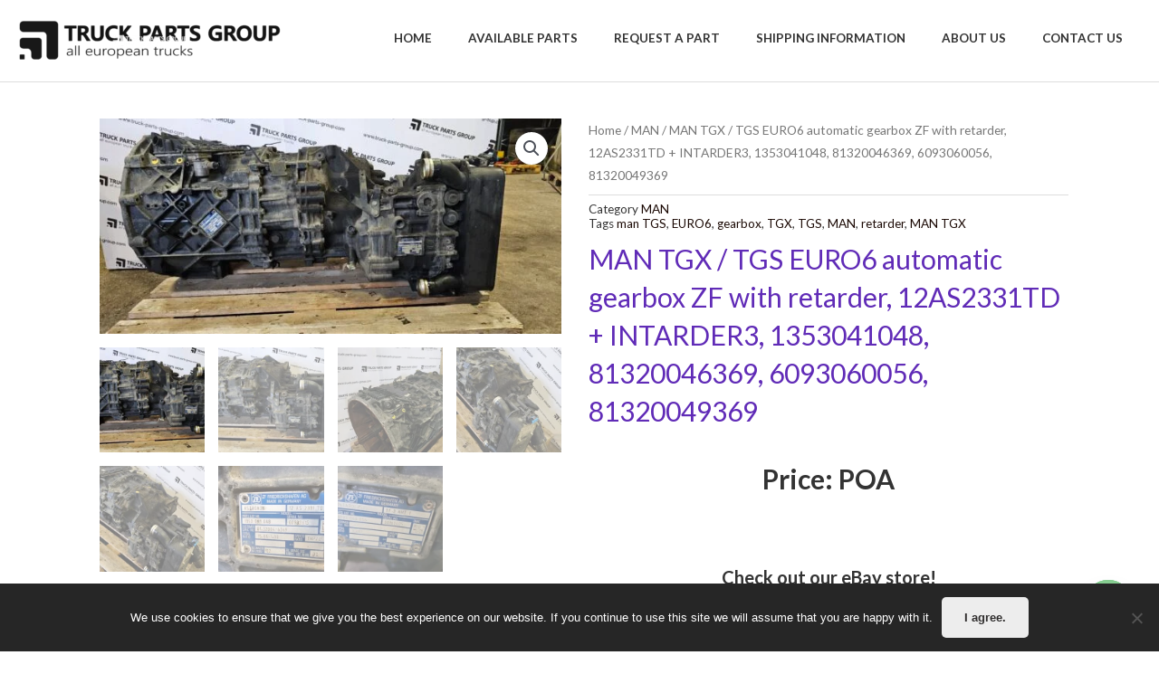

--- FILE ---
content_type: text/css
request_url: https://truck-parts-group.com/wp-content/uploads/elementor/css/post-1545.css?ver=1728633557
body_size: 721
content:
.elementor-1545 .elementor-element.elementor-element-8ebdafc > .elementor-container > .elementor-column > .elementor-widget-wrap{align-content:center;align-items:center;}.elementor-1545 .elementor-element.elementor-element-8ebdafc:not(.elementor-motion-effects-element-type-background), .elementor-1545 .elementor-element.elementor-element-8ebdafc > .elementor-motion-effects-container > .elementor-motion-effects-layer{background-color:#3A3A3A;}.elementor-1545 .elementor-element.elementor-element-8ebdafc{transition:background 0.3s, border 0.3s, border-radius 0.3s, box-shadow 0.3s;}.elementor-1545 .elementor-element.elementor-element-8ebdafc > .elementor-background-overlay{transition:background 0.3s, border-radius 0.3s, opacity 0.3s;}.elementor-1545 .elementor-element.elementor-element-8175c57 > .elementor-widget-container{margin:0px -18px 0px 35px;padding:0px 0px 0px 0px;}.elementor-1545 .elementor-element.elementor-element-973fc72 > .elementor-widget-container{margin:0px 61px 0px 11px;}.elementor-1545 .elementor-element.elementor-element-dc1d64e:not(.elementor-motion-effects-element-type-background), .elementor-1545 .elementor-element.elementor-element-dc1d64e > .elementor-motion-effects-container > .elementor-motion-effects-layer{background-color:#2F2F2F;}.elementor-1545 .elementor-element.elementor-element-dc1d64e{transition:background 0.3s, border 0.3s, border-radius 0.3s, box-shadow 0.3s;}.elementor-1545 .elementor-element.elementor-element-dc1d64e > .elementor-background-overlay{transition:background 0.3s, border-radius 0.3s, opacity 0.3s;}.elementor-1545 .elementor-element.elementor-element-02b3092 .elementor-menu-toggle{margin:0 auto;}.elementor-1545 .elementor-element.elementor-element-02b3092 .elementor-nav-menu--main .elementor-item{color:rgba(255, 255, 255, 0.66);fill:rgba(255, 255, 255, 0.66);padding-left:23px;padding-right:23px;padding-top:0px;padding-bottom:0px;}.elementor-1545 .elementor-element.elementor-element-02b3092 .elementor-nav-menu--main .elementor-item:hover,
					.elementor-1545 .elementor-element.elementor-element-02b3092 .elementor-nav-menu--main .elementor-item.elementor-item-active,
					.elementor-1545 .elementor-element.elementor-element-02b3092 .elementor-nav-menu--main .elementor-item.highlighted,
					.elementor-1545 .elementor-element.elementor-element-02b3092 .elementor-nav-menu--main .elementor-item:focus{color:#fff;}.elementor-1545 .elementor-element.elementor-element-02b3092{--e-nav-menu-horizontal-menu-item-margin:calc( 2px / 2 );--nav-menu-icon-size:34px;}.elementor-1545 .elementor-element.elementor-element-02b3092 .elementor-nav-menu--main:not(.elementor-nav-menu--layout-horizontal) .elementor-nav-menu > li:not(:last-child){margin-bottom:2px;}.elementor-1545 .elementor-element.elementor-element-02b3092 .elementor-item:before{border-radius:21px;}.elementor-1545 .elementor-element.elementor-element-02b3092 .e--animation-shutter-in-horizontal .elementor-item:before{border-radius:21px 21px 0 0;}.elementor-1545 .elementor-element.elementor-element-02b3092 .e--animation-shutter-in-horizontal .elementor-item:after{border-radius:0 0 21px 21px;}.elementor-1545 .elementor-element.elementor-element-02b3092 .e--animation-shutter-in-vertical .elementor-item:before{border-radius:0 21px 21px 0;}.elementor-1545 .elementor-element.elementor-element-02b3092 .e--animation-shutter-in-vertical .elementor-item:after{border-radius:21px 0 0 21px;}.elementor-1545 .elementor-element.elementor-element-02b3092 > .elementor-widget-container{margin:0px 0px 0px 0px;padding:-1px 0px 0px 0px;}.elementor-1545 .elementor-element.elementor-element-28f7880{text-align:center;}.elementor-1545 .elementor-element.elementor-element-28f7880 .elementor-heading-title{color:#E9E9E9;}.elementor-1545 .elementor-element.elementor-element-2452a7d{--alignment:center;--grid-side-margin:16px;--grid-column-gap:16px;--grid-row-gap:0px;--grid-bottom-margin:0px;}.elementor-1545 .elementor-element.elementor-element-2452a7d .elementor-share-btn{font-size:calc(0.75px * 10);}.elementor-1545 .elementor-element.elementor-element-4f3ce33 .hfe-copyright-wrapper{text-align:center;}.elementor-1545 .elementor-element.elementor-element-4f3ce33 .hfe-copyright-wrapper a, .elementor-1545 .elementor-element.elementor-element-4f3ce33 .hfe-copyright-wrapper{color:#F3F3F3;}.elementor-1545 .elementor-element.elementor-element-4f3ce33 > .elementor-widget-container{padding:0px 20px 0px 20px;}@media(min-width:768px){.elementor-1545 .elementor-element.elementor-element-e3f18b4{width:17.982%;}.elementor-1545 .elementor-element.elementor-element-4a1c704{width:63.333%;}.elementor-1545 .elementor-element.elementor-element-1b26716{width:17.983%;}}@media(max-width:1024px){.elementor-1545 .elementor-element.elementor-element-8175c57 > .elementor-widget-container{margin:0px 0px 0px 0px;}.elementor-1545 .elementor-element.elementor-element-de2aa8d > .elementor-widget-container{margin:0px 0px 0px 0px;padding:0px 20px 0px 2px;}.elementor-1545 .elementor-element.elementor-element-1b26716 > .elementor-element-populated{margin:0px 0px 0px 0px;--e-column-margin-right:0px;--e-column-margin-left:0px;}.elementor-1545 .elementor-element.elementor-element-973fc72 > .elementor-widget-container{margin:0px 0px 0px 0px;padding:0px 0px 0px 0px;} .elementor-1545 .elementor-element.elementor-element-2452a7d{--grid-side-margin:16px;--grid-column-gap:16px;--grid-row-gap:6px;--grid-bottom-margin:6px;}}@media(max-width:767px){.elementor-1545 .elementor-element.elementor-element-de2aa8d > .elementor-widget-container{margin:-4px -4px -4px -4px;padding:1px 1px 1px 1px;}.elementor-1545 .elementor-element.elementor-element-973fc72 > .elementor-widget-container{margin:0px 0px 0px 0px;}.elementor-1545 .elementor-element.elementor-element-dc1d64e{margin-top:0px;margin-bottom:0px;padding:0px 0px 0px 0px;} .elementor-1545 .elementor-element.elementor-element-2452a7d{--grid-side-margin:16px;--grid-column-gap:16px;--grid-row-gap:6px;--grid-bottom-margin:6px;}.elementor-1545 .elementor-element.elementor-element-2452a7d{--grid-row-gap:6px;--grid-bottom-margin:6px;}.elementor-1545 .elementor-element.elementor-element-2452a7d .elementor-share-btn{font-size:calc(0.7px * 10);}}

--- FILE ---
content_type: text/css
request_url: https://truck-parts-group.com/wp-content/uploads/elementor/css/post-1619.css?ver=1728633618
body_size: 763
content:
.elementor-1619 .elementor-element.elementor-element-40eb83b > .elementor-container{max-width:1100px;}.elementor-1619 .elementor-element.elementor-element-40eb83b{margin-top:20px;margin-bottom:0px;}.elementor-1619 .elementor-element.elementor-element-8fff3fa > .elementor-element-populated{padding:10px 10px 10px 10px;}.woocommerce .elementor-1619 .elementor-element.elementor-element-260c6ff .flex-viewport:not(:last-child){margin-bottom:15px;}.elementor-1619 .elementor-element.elementor-element-260c6ff > .elementor-widget-container{padding:10px 10px 10px 10px;background-color:#FFFFFF;}.elementor-1619 .elementor-element.elementor-element-255a63d:not(.elementor-motion-effects-element-type-background) > .elementor-widget-wrap, .elementor-1619 .elementor-element.elementor-element-255a63d > .elementor-widget-wrap > .elementor-motion-effects-container > .elementor-motion-effects-layer{background-color:#FFFFFF;}.elementor-1619 .elementor-element.elementor-element-255a63d > .elementor-element-populated{transition:background 0.3s, border 0.3s, border-radius 0.3s, box-shadow 0.3s;margin:10px 0px 0px 0px;--e-column-margin-right:0px;--e-column-margin-left:0px;padding:10px 10px 10px 10px;}.elementor-1619 .elementor-element.elementor-element-255a63d > .elementor-element-populated > .elementor-background-overlay{transition:background 0.3s, border-radius 0.3s, opacity 0.3s;}.elementor-1619 .elementor-element.elementor-element-262cd83 > .elementor-widget-container{margin:-25px 0px 0px 0px;padding:0px 0px 0px 0px;}.elementor-1619 .elementor-element.elementor-element-fab3e8a{text-align:left;}.elementor-1619 .elementor-element.elementor-element-fab3e8a > .elementor-widget-container{margin:-20px 0px 0px 0px;padding:0px 0px 0px 0px;}.elementor-1619 .elementor-element.elementor-element-26440ef{text-align:center;}.elementor-1619 .elementor-element.elementor-element-26115ba{color:#FFFFFF;}.elementor-1619 .elementor-element.elementor-element-26115ba > .elementor-widget-container{margin:0px 0px 0px 0px;border-radius:10px 10px 10px 10px;}.elementor-1619 .elementor-element.elementor-element-896a5f6{text-align:center;}.elementor-1619 .elementor-element.elementor-element-896a5f6 > .elementor-widget-container{margin:10px 0px 0px 0px;}.elementor-1619 .elementor-element.elementor-element-49b4f51{text-align:center;}.elementor-1619 .elementor-element.elementor-element-49b4f51 img{width:34%;}.elementor-1619 .elementor-element.elementor-element-49b4f51 > .elementor-widget-container{margin:0px 0px 0px 0px;}.elementor-1619 .elementor-element.elementor-element-5247270 .elementor-button{font-size:15px;font-weight:bold;line-height:1.5em;fill:#2F2D2D;color:#2F2D2D;background-color:#EDEDED;border-radius:30px 30px 30px 30px;}.elementor-1619 .elementor-element.elementor-element-5247270 .elementor-button:hover, .elementor-1619 .elementor-element.elementor-element-5247270 .elementor-button:focus{color:#FFFFFF;background-color:#2F2D2D;}.elementor-1619 .elementor-element.elementor-element-5247270 .elementor-button:hover svg, .elementor-1619 .elementor-element.elementor-element-5247270 .elementor-button:focus svg{fill:#FFFFFF;}.elementor-1619 .elementor-element.elementor-element-f5b53af > .elementor-container{max-width:1100px;}.elementor-1619 .elementor-element.elementor-element-87c08aa > .elementor-widget-container{padding:20px 20px 20px 20px;background-color:#FFFFFF;}.elementor-1619 .elementor-element.elementor-element-80b7b3e > .elementor-container{max-width:1100px;}.elementor-1619 .elementor-element.elementor-element-80b7b3e{margin-top:20px;margin-bottom:0px;}.elementor-1619 .elementor-element.elementor-element-5dd9fd9:not(.elementor-motion-effects-element-type-background), .elementor-1619 .elementor-element.elementor-element-5dd9fd9 > .elementor-motion-effects-container > .elementor-motion-effects-layer{background-color:#FFFFFF;}.elementor-1619 .elementor-element.elementor-element-5dd9fd9{transition:background 0.3s, border 0.3s, border-radius 0.3s, box-shadow 0.3s;padding:2px 0px 0px 0px;}.elementor-1619 .elementor-element.elementor-element-5dd9fd9 > .elementor-background-overlay{transition:background 0.3s, border-radius 0.3s, opacity 0.3s;}.elementor-1619 .elementor-element.elementor-element-b1e651c > .elementor-element-populated{margin:-1px 0px 0px 0px;--e-column-margin-right:0px;--e-column-margin-left:0px;}.elementor-1619 .elementor-element.elementor-element-880664c{text-align:center;}.elementor-1619 .elementor-element.elementor-element-880664c > .elementor-widget-container{margin:12px 0px 0px 0px;}.elementor-1619 .elementor-element.elementor-element-88d71f6 .elementor-search-form__container{min-height:50px;}.elementor-1619 .elementor-element.elementor-element-88d71f6 .elementor-search-form__submit{min-width:50px;background-color:#0D93CC;}body:not(.rtl) .elementor-1619 .elementor-element.elementor-element-88d71f6 .elementor-search-form__icon{padding-left:calc(50px / 3);}body.rtl .elementor-1619 .elementor-element.elementor-element-88d71f6 .elementor-search-form__icon{padding-right:calc(50px / 3);}.elementor-1619 .elementor-element.elementor-element-88d71f6 .elementor-search-form__input, .elementor-1619 .elementor-element.elementor-element-88d71f6.elementor-search-form--button-type-text .elementor-search-form__submit{padding-left:calc(50px / 3);padding-right:calc(50px / 3);}.elementor-1619 .elementor-element.elementor-element-88d71f6:not(.elementor-search-form--skin-full_screen) .elementor-search-form__container{border-radius:3px;}.elementor-1619 .elementor-element.elementor-element-88d71f6.elementor-search-form--skin-full_screen input[type="search"].elementor-search-form__input{border-radius:3px;}.elementor-1619 .elementor-element.elementor-element-88d71f6 > .elementor-widget-container{padding:20px 20px 20px 20px;}.elementor-1619 .elementor-element.elementor-element-1c48283{--spacer-size:1px;}.elementor-1619 .elementor-element.elementor-element-fb52661 > .elementor-container{max-width:1100px;}.elementor-1619 .elementor-element.elementor-element-fb52661{margin-top:20px;margin-bottom:0px;}.elementor-1619 .elementor-element.elementor-element-bd883f7 > .elementor-widget-container{margin:20px 0px 0px 0px;padding:0px 0px 0px 0px;}.elementor-1619 .elementor-element.elementor-element-c69c62f{--grid-columns:4;--grid-column-gap:10px;--grid-row-gap:10px;}@media(max-width:1024px){.elementor-1619 .elementor-element.elementor-element-c69c62f{--grid-columns:2;}}@media(max-width:767px){.elementor-1619 .elementor-element.elementor-element-b1e651c.elementor-column > .elementor-widget-wrap{justify-content:center;}.elementor-1619 .elementor-element.elementor-element-c69c62f{--grid-columns:1;}}/* Start custom CSS for text-editor, class: .elementor-element-26115ba */.elementor-1619 .elementor-element.elementor-element-26115ba{text-align: center;}/* End custom CSS */